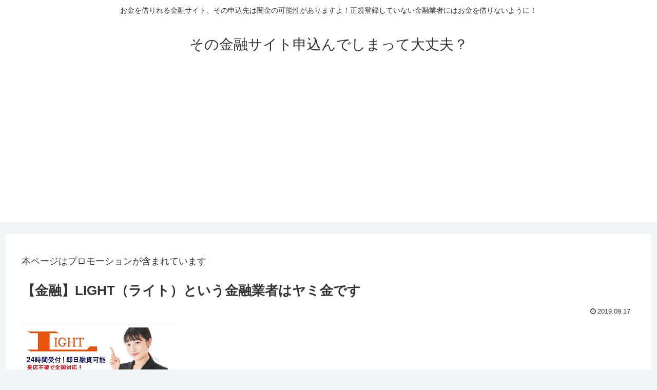

--- FILE ---
content_type: text/html; charset=utf-8
request_url: https://www.google.com/recaptcha/api2/aframe
body_size: 268
content:
<!DOCTYPE HTML><html><head><meta http-equiv="content-type" content="text/html; charset=UTF-8"></head><body><script nonce="KFxdck4tJHeGC8FjWm6VIA">/** Anti-fraud and anti-abuse applications only. See google.com/recaptcha */ try{var clients={'sodar':'https://pagead2.googlesyndication.com/pagead/sodar?'};window.addEventListener("message",function(a){try{if(a.source===window.parent){var b=JSON.parse(a.data);var c=clients[b['id']];if(c){var d=document.createElement('img');d.src=c+b['params']+'&rc='+(localStorage.getItem("rc::a")?sessionStorage.getItem("rc::b"):"");window.document.body.appendChild(d);sessionStorage.setItem("rc::e",parseInt(sessionStorage.getItem("rc::e")||0)+1);localStorage.setItem("rc::h",'1768607623296');}}}catch(b){}});window.parent.postMessage("_grecaptcha_ready", "*");}catch(b){}</script></body></html>